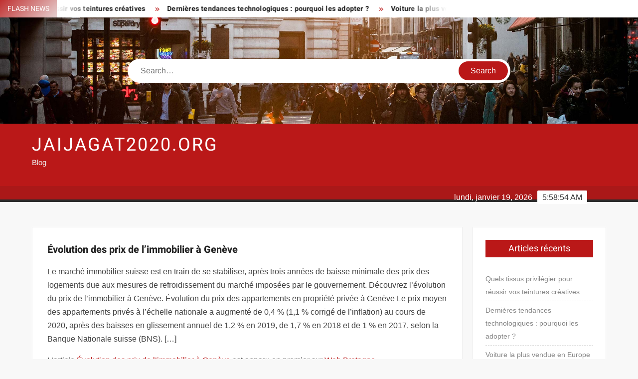

--- FILE ---
content_type: text/html; charset=UTF-8
request_url: https://www.jaijagat2020.org/evolution-des-prix-de-limmobilier-a-geneve/
body_size: 23244
content:
<!doctype html>
<html lang="fr-FR">
<head><meta charset="UTF-8"><script>if(navigator.userAgent.match(/MSIE|Internet Explorer/i)||navigator.userAgent.match(/Trident\/7\..*?rv:11/i)){var href=document.location.href;if(!href.match(/[?&]nowprocket/)){if(href.indexOf("?")==-1){if(href.indexOf("#")==-1){document.location.href=href+"?nowprocket=1"}else{document.location.href=href.replace("#","?nowprocket=1#")}}else{if(href.indexOf("#")==-1){document.location.href=href+"&nowprocket=1"}else{document.location.href=href.replace("#","&nowprocket=1#")}}}}</script><script>(()=>{class RocketLazyLoadScripts{constructor(){this.v="1.2.6",this.triggerEvents=["keydown","mousedown","mousemove","touchmove","touchstart","touchend","wheel"],this.userEventHandler=this.t.bind(this),this.touchStartHandler=this.i.bind(this),this.touchMoveHandler=this.o.bind(this),this.touchEndHandler=this.h.bind(this),this.clickHandler=this.u.bind(this),this.interceptedClicks=[],this.interceptedClickListeners=[],this.l(this),window.addEventListener("pageshow",(t=>{this.persisted=t.persisted,this.everythingLoaded&&this.m()})),this.CSPIssue=sessionStorage.getItem("rocketCSPIssue"),document.addEventListener("securitypolicyviolation",(t=>{this.CSPIssue||"script-src-elem"!==t.violatedDirective||"data"!==t.blockedURI||(this.CSPIssue=!0,sessionStorage.setItem("rocketCSPIssue",!0))})),document.addEventListener("DOMContentLoaded",(()=>{this.k()})),this.delayedScripts={normal:[],async:[],defer:[]},this.trash=[],this.allJQueries=[]}p(t){document.hidden?t.t():(this.triggerEvents.forEach((e=>window.addEventListener(e,t.userEventHandler,{passive:!0}))),window.addEventListener("touchstart",t.touchStartHandler,{passive:!0}),window.addEventListener("mousedown",t.touchStartHandler),document.addEventListener("visibilitychange",t.userEventHandler))}_(){this.triggerEvents.forEach((t=>window.removeEventListener(t,this.userEventHandler,{passive:!0}))),document.removeEventListener("visibilitychange",this.userEventHandler)}i(t){"HTML"!==t.target.tagName&&(window.addEventListener("touchend",this.touchEndHandler),window.addEventListener("mouseup",this.touchEndHandler),window.addEventListener("touchmove",this.touchMoveHandler,{passive:!0}),window.addEventListener("mousemove",this.touchMoveHandler),t.target.addEventListener("click",this.clickHandler),this.L(t.target,!0),this.S(t.target,"onclick","rocket-onclick"),this.C())}o(t){window.removeEventListener("touchend",this.touchEndHandler),window.removeEventListener("mouseup",this.touchEndHandler),window.removeEventListener("touchmove",this.touchMoveHandler,{passive:!0}),window.removeEventListener("mousemove",this.touchMoveHandler),t.target.removeEventListener("click",this.clickHandler),this.L(t.target,!1),this.S(t.target,"rocket-onclick","onclick"),this.M()}h(){window.removeEventListener("touchend",this.touchEndHandler),window.removeEventListener("mouseup",this.touchEndHandler),window.removeEventListener("touchmove",this.touchMoveHandler,{passive:!0}),window.removeEventListener("mousemove",this.touchMoveHandler)}u(t){t.target.removeEventListener("click",this.clickHandler),this.L(t.target,!1),this.S(t.target,"rocket-onclick","onclick"),this.interceptedClicks.push(t),t.preventDefault(),t.stopPropagation(),t.stopImmediatePropagation(),this.M()}O(){window.removeEventListener("touchstart",this.touchStartHandler,{passive:!0}),window.removeEventListener("mousedown",this.touchStartHandler),this.interceptedClicks.forEach((t=>{t.target.dispatchEvent(new MouseEvent("click",{view:t.view,bubbles:!0,cancelable:!0}))}))}l(t){EventTarget.prototype.addEventListenerWPRocketBase=EventTarget.prototype.addEventListener,EventTarget.prototype.addEventListener=function(e,i,o){"click"!==e||t.windowLoaded||i===t.clickHandler||t.interceptedClickListeners.push({target:this,func:i,options:o}),(this||window).addEventListenerWPRocketBase(e,i,o)}}L(t,e){this.interceptedClickListeners.forEach((i=>{i.target===t&&(e?t.removeEventListener("click",i.func,i.options):t.addEventListener("click",i.func,i.options))})),t.parentNode!==document.documentElement&&this.L(t.parentNode,e)}D(){return new Promise((t=>{this.P?this.M=t:t()}))}C(){this.P=!0}M(){this.P=!1}S(t,e,i){t.hasAttribute&&t.hasAttribute(e)&&(event.target.setAttribute(i,event.target.getAttribute(e)),event.target.removeAttribute(e))}t(){this._(this),"loading"===document.readyState?document.addEventListener("DOMContentLoaded",this.R.bind(this)):this.R()}k(){let t=[];document.querySelectorAll("script[type=rocketlazyloadscript][data-rocket-src]").forEach((e=>{let i=e.getAttribute("data-rocket-src");if(i&&!i.startsWith("data:")){0===i.indexOf("//")&&(i=location.protocol+i);try{const o=new URL(i).origin;o!==location.origin&&t.push({src:o,crossOrigin:e.crossOrigin||"module"===e.getAttribute("data-rocket-type")})}catch(t){}}})),t=[...new Map(t.map((t=>[JSON.stringify(t),t]))).values()],this.T(t,"preconnect")}async R(){this.lastBreath=Date.now(),this.j(this),this.F(this),this.I(),this.W(),this.q(),await this.A(this.delayedScripts.normal),await this.A(this.delayedScripts.defer),await this.A(this.delayedScripts.async);try{await this.U(),await this.H(this),await this.J()}catch(t){console.error(t)}window.dispatchEvent(new Event("rocket-allScriptsLoaded")),this.everythingLoaded=!0,this.D().then((()=>{this.O()})),this.N()}W(){document.querySelectorAll("script[type=rocketlazyloadscript]").forEach((t=>{t.hasAttribute("data-rocket-src")?t.hasAttribute("async")&&!1!==t.async?this.delayedScripts.async.push(t):t.hasAttribute("defer")&&!1!==t.defer||"module"===t.getAttribute("data-rocket-type")?this.delayedScripts.defer.push(t):this.delayedScripts.normal.push(t):this.delayedScripts.normal.push(t)}))}async B(t){if(await this.G(),!0!==t.noModule||!("noModule"in HTMLScriptElement.prototype))return new Promise((e=>{let i;function o(){(i||t).setAttribute("data-rocket-status","executed"),e()}try{if(navigator.userAgent.indexOf("Firefox/")>0||""===navigator.vendor||this.CSPIssue)i=document.createElement("script"),[...t.attributes].forEach((t=>{let e=t.nodeName;"type"!==e&&("data-rocket-type"===e&&(e="type"),"data-rocket-src"===e&&(e="src"),i.setAttribute(e,t.nodeValue))})),t.text&&(i.text=t.text),i.hasAttribute("src")?(i.addEventListener("load",o),i.addEventListener("error",(function(){i.setAttribute("data-rocket-status","failed-network"),e()})),setTimeout((()=>{i.isConnected||e()}),1)):(i.text=t.text,o()),t.parentNode.replaceChild(i,t);else{const i=t.getAttribute("data-rocket-type"),s=t.getAttribute("data-rocket-src");i?(t.type=i,t.removeAttribute("data-rocket-type")):t.removeAttribute("type"),t.addEventListener("load",o),t.addEventListener("error",(i=>{this.CSPIssue&&i.target.src.startsWith("data:")?(console.log("WPRocket: data-uri blocked by CSP -> fallback"),t.removeAttribute("src"),this.B(t).then(e)):(t.setAttribute("data-rocket-status","failed-network"),e())})),s?(t.removeAttribute("data-rocket-src"),t.src=s):t.src="data:text/javascript;base64,"+window.btoa(unescape(encodeURIComponent(t.text)))}}catch(i){t.setAttribute("data-rocket-status","failed-transform"),e()}}));t.setAttribute("data-rocket-status","skipped")}async A(t){const e=t.shift();return e&&e.isConnected?(await this.B(e),this.A(t)):Promise.resolve()}q(){this.T([...this.delayedScripts.normal,...this.delayedScripts.defer,...this.delayedScripts.async],"preload")}T(t,e){var i=document.createDocumentFragment();t.forEach((t=>{const o=t.getAttribute&&t.getAttribute("data-rocket-src")||t.src;if(o&&!o.startsWith("data:")){const s=document.createElement("link");s.href=o,s.rel=e,"preconnect"!==e&&(s.as="script"),t.getAttribute&&"module"===t.getAttribute("data-rocket-type")&&(s.crossOrigin=!0),t.crossOrigin&&(s.crossOrigin=t.crossOrigin),t.integrity&&(s.integrity=t.integrity),i.appendChild(s),this.trash.push(s)}})),document.head.appendChild(i)}j(t){let e={};function i(i,o){return e[o].eventsToRewrite.indexOf(i)>=0&&!t.everythingLoaded?"rocket-"+i:i}function o(t,o){!function(t){e[t]||(e[t]={originalFunctions:{add:t.addEventListener,remove:t.removeEventListener},eventsToRewrite:[]},t.addEventListener=function(){arguments[0]=i(arguments[0],t),e[t].originalFunctions.add.apply(t,arguments)},t.removeEventListener=function(){arguments[0]=i(arguments[0],t),e[t].originalFunctions.remove.apply(t,arguments)})}(t),e[t].eventsToRewrite.push(o)}function s(e,i){let o=e[i];e[i]=null,Object.defineProperty(e,i,{get:()=>o||function(){},set(s){t.everythingLoaded?o=s:e["rocket"+i]=o=s}})}o(document,"DOMContentLoaded"),o(window,"DOMContentLoaded"),o(window,"load"),o(window,"pageshow"),o(document,"readystatechange"),s(document,"onreadystatechange"),s(window,"onload"),s(window,"onpageshow");try{Object.defineProperty(document,"readyState",{get:()=>t.rocketReadyState,set(e){t.rocketReadyState=e},configurable:!0}),document.readyState="loading"}catch(t){console.log("WPRocket DJE readyState conflict, bypassing")}}F(t){let e;function i(e){return t.everythingLoaded?e:e.split(" ").map((t=>"load"===t||0===t.indexOf("load.")?"rocket-jquery-load":t)).join(" ")}function o(o){function s(t){const e=o.fn[t];o.fn[t]=o.fn.init.prototype[t]=function(){return this[0]===window&&("string"==typeof arguments[0]||arguments[0]instanceof String?arguments[0]=i(arguments[0]):"object"==typeof arguments[0]&&Object.keys(arguments[0]).forEach((t=>{const e=arguments[0][t];delete arguments[0][t],arguments[0][i(t)]=e}))),e.apply(this,arguments),this}}o&&o.fn&&!t.allJQueries.includes(o)&&(o.fn.ready=o.fn.init.prototype.ready=function(e){return t.domReadyFired?e.bind(document)(o):document.addEventListener("rocket-DOMContentLoaded",(()=>e.bind(document)(o))),o([])},s("on"),s("one"),t.allJQueries.push(o)),e=o}o(window.jQuery),Object.defineProperty(window,"jQuery",{get:()=>e,set(t){o(t)}})}async H(t){const e=document.querySelector("script[data-webpack]");e&&(await async function(){return new Promise((t=>{e.addEventListener("load",t),e.addEventListener("error",t)}))}(),await t.K(),await t.H(t))}async U(){this.domReadyFired=!0;try{document.readyState="interactive"}catch(t){}await this.G(),document.dispatchEvent(new Event("rocket-readystatechange")),await this.G(),document.rocketonreadystatechange&&document.rocketonreadystatechange(),await this.G(),document.dispatchEvent(new Event("rocket-DOMContentLoaded")),await this.G(),window.dispatchEvent(new Event("rocket-DOMContentLoaded"))}async J(){try{document.readyState="complete"}catch(t){}await this.G(),document.dispatchEvent(new Event("rocket-readystatechange")),await this.G(),document.rocketonreadystatechange&&document.rocketonreadystatechange(),await this.G(),window.dispatchEvent(new Event("rocket-load")),await this.G(),window.rocketonload&&window.rocketonload(),await this.G(),this.allJQueries.forEach((t=>t(window).trigger("rocket-jquery-load"))),await this.G();const t=new Event("rocket-pageshow");t.persisted=this.persisted,window.dispatchEvent(t),await this.G(),window.rocketonpageshow&&window.rocketonpageshow({persisted:this.persisted}),this.windowLoaded=!0}m(){document.onreadystatechange&&document.onreadystatechange(),window.onload&&window.onload(),window.onpageshow&&window.onpageshow({persisted:this.persisted})}I(){const t=new Map;document.write=document.writeln=function(e){const i=document.currentScript;i||console.error("WPRocket unable to document.write this: "+e);const o=document.createRange(),s=i.parentElement;let n=t.get(i);void 0===n&&(n=i.nextSibling,t.set(i,n));const c=document.createDocumentFragment();o.setStart(c,0),c.appendChild(o.createContextualFragment(e)),s.insertBefore(c,n)}}async G(){Date.now()-this.lastBreath>45&&(await this.K(),this.lastBreath=Date.now())}async K(){return document.hidden?new Promise((t=>setTimeout(t))):new Promise((t=>requestAnimationFrame(t)))}N(){this.trash.forEach((t=>t.remove()))}static run(){const t=new RocketLazyLoadScripts;t.p(t)}}RocketLazyLoadScripts.run()})();</script>
	
	<meta name="viewport" content="width=device-width">
	<link rel="profile" href="https://gmpg.org/xfn/11">

				 <meta name='robots' content='index, follow, max-image-preview:large, max-snippet:-1, max-video-preview:-1' />
<meta http-equiv="Content-Security-Policy" content="upgrade-insecure-requests">

	<!-- This site is optimized with the Yoast SEO plugin v26.7 - https://yoast.com/wordpress/plugins/seo/ -->
	<title>Évolution des prix de l’immobilier à Genève - jaijagat2020.org</title><link rel="preload" data-rocket-preload as="font" href="https://www.jaijagat2020.org/wp-content/themes/freenews/assets/library/fontawesome/webfonts/fa-solid-900.woff2" crossorigin><link rel="preload" data-rocket-preload as="font" href="https://www.jaijagat2020.org/wp-content/fonts/arimo/P5sfzZCDf9_T_3cV7NCUECyoxNk37cxcABrB.woff2" crossorigin><link rel="preload" data-rocket-preload as="font" href="https://www.jaijagat2020.org/wp-content/fonts/heebo/NGSpv5_NC0k9P_v6ZUCbLRAHxK1EiSysdUmm.woff2" crossorigin><link rel="preload" data-rocket-preload as="font" href="https://www.jaijagat2020.org/wp-content/fonts/heebo/NGSpv5_NC0k9P_v6ZUCbLRAHxK1EbiusdUmm.woff2" crossorigin><style id="wpr-usedcss">img:is([sizes=auto i],[sizes^="auto," i]){contain-intrinsic-size:3000px 1500px}body,html{font-family:-apple-system,BlinkMacSystemFont,"Segoe UI",Roboto,Helvetica,Arial,sans-serif,"Apple Color Emoji","Segoe UI Emoji","Segoe UI Symbol"!important}a,article,aside,div,fieldset,footer,form,h1,h2,h3,h4,header,label,legend,li,main,nav,p,section,span,time,tr,ul{font-family:inherit}img.emoji{display:inline!important;border:none!important;box-shadow:none!important;height:1em!important;width:1em!important;margin:0 .07em!important;vertical-align:-.1em!important;background:0 0!important;padding:0!important}html{font-family:sans-serif;-webkit-text-size-adjust:100%;-ms-text-size-adjust:100%}body{margin:0}article,aside,footer,header,main,menu,nav,section{display:block}canvas,progress{display:inline-block;vertical-align:baseline}[hidden],template{display:none}a{background-color:transparent;text-decoration:none}h1{font-size:2em;margin:.67em 0}img{border:0}svg:not(:root){overflow:hidden}button,input,optgroup,select,textarea{color:inherit;font:inherit;margin:0}button{overflow:visible}button,select{text-transform:none}button,html input[type=button],input[type=submit]{-webkit-appearance:button;cursor:pointer}button[disabled],html input[disabled]{cursor:default}button:-moz-focus-inner,input:-moz-focus-inner{border:0;padding:0}input{line-height:normal}input[type=checkbox],input[type=radio]{box-sizing:border-box;padding:0}input[type=number]:-webkit-inner-spin-button,input[type=number]:-webkit-outer-spin-button{height:auto}input[type=search]:-webkit-search-cancel-button,input[type=search]:-webkit-search-decoration{-webkit-appearance:none}fieldset{border:1px solid silver;margin:0 2px;padding:.35em .625em .75em}legend{border:0;padding:0}textarea{overflow:auto}optgroup{font-weight:700}table{border-collapse:collapse;border-spacing:0}body,button,input,optgroup,select,textarea{color:#424242;font-family:Arimo,"Helvetica Neue",helvetica,arial,sans-serif;font-size:16px;line-height:1.7}h1,h2,h3,h4{color:#222;font-family:Heebo,serif;font-weight:500;line-height:1.1;margin:0 0 .75em}h1 a,h2 a,h3 a,h4 a{color:#222}h1{font-size:36px}h2{font-size:30px}h3{font-size:24px}h4{font-size:20px}p{margin:0 0 1em;padding:0}i{font-style:italic}html{-webkit-box-sizing:border-box;-moz-box-sizing:border-box;box-sizing:border-box}*,:after,:before{box-sizing:inherit}body{background:#f8f8f8}ul{margin:0 0 1.75em 1.3125em;padding:0}ul{list-style:disc}li>ul{margin-bottom:0;margin-left:1.5em}img{height:auto;max-width:100%;vertical-align:middle}#primary .post .entry-content table{margin:0 0 1.5em;width:100%}#primary .post .entry-content table{border:1px solid #ebebeb}#primary .post .entry-content table tr{border-bottom:1px solid #ebebeb}button,input[type=button],input[type=submit]{border:none;background-color:#ba1818;color:#fff;font-size:16px;line-height:1;padding:8px 16px;outline:0;transition:background 150ms ease-in-out}button:hover,input[type=button]:hover,input[type=submit]:hover{background-color:#111}button:active,button:focus,input[type=button]:active,input[type=button]:focus,input[type=submit]:active,input[type=submit]:focus{background-color:#111;outline:dotted thin;outline-offset:-4px}input[type=date],input[type=number],input[type=search],input[type=text],input[type=time],input[type=url],textarea{color:#666;border:1px solid #ccc;padding:5px 10px}input[type=date]:focus,input[type=number]:focus,input[type=search]:focus,input[type=text]:focus,input[type=time]:focus,input[type=url]:focus,textarea:focus{outline:dotted thin;outline-offset:-4px}select{border:1px solid #ccc}textarea{width:100%}a{color:#ba1818;text-decoration:none}a:active,a:hover{outline:0}.main-navigation{display:inline-block;font-family:Arimo,serif;transition:all .5s ease 0s;-o-transition:.5s;-ms-transition:.5s;-moz-transition:.5s;-webkit-transition:.5s;max-width:calc(100% - 300px)}#nav-sticker{background-color:#aa1818;border-bottom:5px solid #2c2c2c;position:relative;z-index:999}.main-header>.navigation-top,.main-header>.secondary-navigation{display:none}.site-header-menu{text-align:left}.main-navigation ul{margin:0;padding:0;list-style:none}.main-navigation ul li{display:inline-block;margin-right:-4px;position:relative}.main-navigation ul li a{color:#fff;display:block;font-size:14px;font-weight:400;padding:0 15px;position:relative;text-transform:uppercase}.main-navigation>.menu>ul>li>a,.main-navigation>ul>li>a{line-height:45px}.main-navigation ul li:hover>a{color:#bdbdbd}.main-navigation ul li ul li a{color:#fff;font-size:13px;line-height:36px}.main-navigation ul li ul li:hover{background-color:#111}.main-navigation ul.sub-menu{background-color:#ba1818;left:0;min-width:200px;position:absolute;top:120%;z-index:99;opacity:0;visibility:hidden;-webkit-transition:.5s;-moz-transition:.5s;-ms-transition:.5s;-o-transition:.5s;transition:all .5s ease}.main-navigation ul li.focus>ul.sub-menu,.main-navigation ul li:hover>ul.sub-menu{opacity:1;visibility:visible;top:100%}.main-navigation ul.sub-menu li{float:none;display:block;border-bottom:1px solid rgba(255,255,255,.3);margin:0}.main-navigation ul.sub-menu li:last-child{border:none}.main-navigation ul.sub-menu ul{right:-100%;left:auto;top:-20%}.main-navigation ul.sub-menu li:hover>ul{top:0}.main-navigation ul li.menu-item-has-children>a:before,.main-navigation ul li.page_item_has_children>a:before{font-family:'Font Awesome 6 Free';font-size:10px;content:"\f078";position:absolute;right:12px;top:0;font-weight:900}.main-navigation ul.sub-menu li.menu-item-has-children>a:before{content:"\f054"}.main-navigation .menu li.page_item_has_children a,.main-navigation ul.menu li.menu-item-has-children a{padding-right:30px}.menu-toggle{display:none}.dropdown-toggle{display:none}.clock{color:#fff;display:inline-block;padding-top:9px;right:8%;position:absolute;top:0}#date,#time{float:right}#time{background-color:#fff;color:#333;padding:0 10px;margin-left:10px;border-radius:2px}.secondary-navigation{background-color:#fff}.secondary-navigation ul{margin:0;padding:0;list-style:none}.secondary-navigation ul li{display:inline-block;line-height:35px;margin-right:-4px;position:relative}.secondary-navigation>ul>li{line-height:32px}.secondary-navigation ul li a{color:#333;display:block;font-size:13px;font-weight:400;padding:0 12px;position:relative;text-transform:uppercase}.secondary-navigation ul li a:hover{color:#999}.secondary-navigation ul.sub-menu{background-color:#fff;left:0;min-width:200px;position:absolute;top:120%;z-index:99;opacity:0;visibility:hidden;-webkit-transition:.5s;-moz-transition:.5s;-ms-transition:.5s;-o-transition:.5s;transition:all .5s ease}.secondary-navigation ul li.dropdown-children>ul.sub-menu,.secondary-navigation ul li.focus>ul.sub-menu,.secondary-navigation ul li:hover>ul.sub-menu{opacity:1;visibility:visible;top:100%}.secondary-navigation ul.sub-menu li{float:none;display:block;border-bottom:1px solid rgba(0,0,0,.1);margin:0}.secondary-navigation ul.sub-menu li:last-child{border:none}.secondary-navigation ul.sub-menu ul{right:-100%;left:auto;top:-20%}.secondary-navigation ul.sub-menu li:hover>ul{top:0}.secondary-menu-toggle{display:none}.main-header-brand{display:inline-block;width:100%}.header-media-search{background-color:#eee;padding:20px 0}.has-header-image .header-media-search{padding:0;display:inline-block;position:relative}.has-header-image .header-media-search .search-container{position:absolute;left:50%;top:50%;transform:translate(-50%,-50%)}.search-container{background-color:#fff;border-radius:40px;padding:5px;text-align:center;position:relative;margin:0 auto;width:60%}.search-container .search{border-radius:20px;max-width:1170px;margin:0 auto;overflow:hidden;position:relative;z-index:2}.search-container .search-field{border-radius:0;border:none;outline:0;padding:0 20px;height:38px;width:calc(100% - 100px);vertical-align:top;-webkit-appearance:none}.search-container .search-submit{border-radius:20px;height:38px;margin-left:-4px;margin-right:-1px;width:100px}#page{overflow:hidden;position:relative;word-wrap:break-word}#content{margin:50px 0}.wrap{margin-right:auto;margin-left:auto;margin-left:5%;margin-right:5%}.wrap:after{clear:both;content:"";display:block}.has-sidebar #primary{float:left;width:75%;width:calc(75% - 0px)}.has-sidebar #secondary{float:right;padding-left:20px;width:25%;width:calc(25% + 0px)}.top-header{background-color:#fff;position:relative;z-index:9}.flash-news:after{content:"";background:linear-gradient(90deg,rgba(255,255,255,0) 0,#fff 100%);right:30%;width:80px;height:35px;top:0;z-index:2;position:absolute}.flash-news{float:left;width:70%;overflow:hidden}.flash-news-header:after{content:"";background:linear-gradient(90deg,#fff 0,rgba(255,255,255,0) 100%);right:-80px;width:80px;height:35px;top:0;z-index:999;display:inline-block;position:absolute}.flash-news-header{background:linear-gradient(-45deg,#ba1818,#eee,#ba1818,#333);background-size:400% 400%;-webkit-animation:15s infinite Gradient;-moz-animation:15s infinite Gradient;animation:15s infinite Gradient;float:left;z-index:2;position:absolute;left:0}@-webkit-keyframes Gradient{0%{background-position:0 50%}50%{background-position:100% 50%}100%{background-position:0 50%}}@-moz-keyframes Gradient{0%{background-position:0 50%}50%{background-position:100% 50%}100%{background-position:0 50%}}@keyframes Gradient{0%{background-position:0 50%}50%{background-position:100% 50%}100%{background-position:0 50%}}.flash-news-title{color:#fff;height:35px;margin:0;padding:10px 15px;text-transform:uppercase;font-size:14px}.marquee:before{background-color:#333;content:"";width:100%;top:0;bottom:0}.marquee{background-color:#fff;height:35px;width:100%}.marquee .news-post-title:before{color:#ba1818;font-family:'Font Awesome 6 Free';font-size:10px;content:"\f101";margin-right:15px;font-weight:900}.marquee .news-post-title{margin-right:15px;display:inline-block;margin-top:3px}.marquee .news-post-title h3{display:inline-block;font-size:14px;font-weight:700;margin:0;letter-spacing:.2px}.header-social-menu{background-color:#ba1818;float:right;width:30%;margin-bottom:-1px;overflow:hidden}.site-header{position:relative}.header-brand{background-color:#ba1818;padding:10px 0}.header-brand-content{width:100%}.site-branding{display:inline-block;padding:10px 0;position:relative;-webkit-transition:margin-bottom .2s;transition:margin-bottom .2s;z-index:3;text-align:left}.header-right{float:right;display:inline-block}.header-banner{padding:10px 0}.main-header-brand .header-right .widget{margin:0}.main-header-brand .header-right .widget-title{display:none}.site-branding a{text-decoration:none}.site-branding-text{display:inline-block;vertical-align:middle}.site-title{clear:none;font-family:Heebo,serif;font-size:36px;font-weight:400;line-height:1.25;letter-spacing:.08em;margin:0;padding:0;text-transform:uppercase}.site-title,.site-title a{color:#fff;opacity:1}.site-description{font-family:Arimo,serif;font-size:15px;color:#eee}.custom-header-media,.wp-custom-header{height:100%}.screen-reader-text{border:0;clip:rect(1px,1px,1px,1px);clip-path:inset(50%);height:1px;margin:-1px;overflow:hidden;padding:0;position:absolute!important;width:1px;word-wrap:normal!important}.screen-reader-text:focus{background-color:#f1f1f1;border-radius:3px;box-shadow:0 0 2px 2px rgba(0,0,0,.6);clip:auto!important;clip-path:none;color:#21759b;display:block;font-size:14px;font-size:.875rem;font-weight:700;height:auto;left:5px;line-height:normal;padding:15px 23px 14px;text-decoration:none;top:5px;width:auto;z-index:100000}#content[tabindex="-1"]:focus{outline:0}.entry-content:after,.entry-content:before,.flash-news:after,.flash-news:before,.post-navigation:after,.post-navigation:before,.primary-menu:after,.primary-menu:before,.site-content:after,.site-content:before,.site-footer:after,.site-footer:before,.site-header-menu:after,.site-header-menu:before,.site-header:after,.site-header:before,.slick-slide:after,.slick-slide:before,.top-header-inner:after,.top-header-inner:before,.top-header:after,.top-header:before{content:"";display:table;table-layout:fixed}.entry-content:after,.flash-news:after,.post-navigation:after,.primary-menu:after,.site-content:after,.site-footer:after,.site-header-menu:after,.site-header:after,.slick-slide:after,.top-header-inner:after,.top-header:after{clear:both}.widget{margin:0 0 3em}#secondary .widget{background-color:#fff;border:1px solid #eee;padding:25px}.widget select{max-width:100%}.widget-title{font-size:18px;margin-top:0}.widget_archive ul,.widget_recent_entries ul{list-style:none;margin:0}.widget_archive li,.widget_recent_entries li{border-bottom:1px dashed #d9d9d9;margin-bottom:5px;padding-bottom:5px}.widget_archive li:last-child,.widget_recent_entries li:last-child{border:none}.widget_archive a,.widget_recent_entries a{color:#838383;font-size:14px;line-height:26px;position:relative;-webkit-transition:color .3s;-moz-transition:color .3s;-ms-transition:color .3s;-o-transition:color .3s;transition:color .3s ease;display:inline-block}#colophon .widget-title:after{content:"";background-color:transparent;background:-webkit-linear-gradient(to right,#ba1818,transparent);background:linear-gradient(to right,#ba1818,transparent);width:105%;height:2px;position:absolute;bottom:-10px;left:0}#colophon .widget-title{display:inline-block;font-family:Heebo,serif;font-size:18px;position:relative;margin-bottom:30px}.main-content-area .widget-title:after{content:"";background-color:transparent;background:-webkit-linear-gradient(to right,#ba1818,transparent);background:linear-gradient(to right,#ba1818,transparent);width:105%;height:3px;position:absolute;bottom:-10px;left:0}.main-content-area .widget-title{display:inline-block;position:relative;margin-bottom:25px}.advertise-area .widget-title{display:none}.main-content-area{background-color:#fff;display:inline-block;padding:1.25em;border-left:1px solid #eee;border-right:1px solid #eee;width:100%}.left-widget-area{background-color:#fff;display:inline-block;float:left;padding:1.25em;width:30%}.right-widget-area{background-color:#fff;display:inline-block;float:right;padding:1.25em;width:30%}.left-widget-area .widget{margin:0 0 1.25em}.left-widget-area .widget-title:before{content:'';background-color:#ba1818;position:absolute;left:-20px;top:-1px;width:3px;height:20px}.left-widget-area .widget-title{margin-bottom:20px;position:relative}#secondary .widget-title,.right-widget-area .widget-title{background-color:#ba1818;color:#fff;text-align:center;margin:0 auto 30px;padding:8px}.hentry{margin:0 0 1.5em}.entry-content{margin:0 0 1.5em}.entry-content a{text-decoration:underline}.entry-content p:last-child{margin:0}.entry-header{margin-bottom:15px}.entry-title{font-size:20px;line-height:1.5;display:block;padding:0;margin-bottom:10px;position:relative;font-weight:600}.entry-content ul{padding:0 0 0 20px}.entry-header .entry-meta{font-size:13px;font-weight:700}.entry-header .entry-meta a{margin:0 6px 8px 0}.entry-footer .entry-meta span:before{content:"";background-color:#ba1818;height:1px;width:8px;display:inline-block;margin:0 7px 0 10px}.entry-footer .entry-meta span:first-child:before{display:none}.entry-content-holder{background-color:#fff;border:1px solid #eee;padding:20px}.single .entry-content-holder{padding:30px}.entry-footer .entry-meta{font-size:13px}.post-navigation .nav-links{text-transform:uppercase;font-size:12px;padding:0 10px}.post-navigation .nav-links .nav-previous:before{font-family:'Font Awesome 6 Free';font-weight:700;content:"\f100";margin-left:10px}.post-navigation .nav-links .nav-next:after{font-family:'Font Awesome 6 Free';font-weight:700;content:"\f101";margin-right:10px}.post-navigation .nav-links .nav-next a,.post-navigation .nav-links .nav-previous a{display:inline-block;padding:5px 10px}.post-navigation .nav-links .nav-next,.post-navigation .nav-links .nav-previous{background-color:#fff;border:1px solid #eee;float:left}.post-navigation .nav-links .nav-next{float:right}.post-navigation .nav-links .nav-next,.post-navigation .nav-links .nav-next a,.post-navigation .nav-links .nav-previous,.post-navigation .nav-links .nav-previous a{color:#ba1818}.post-navigation .nav-links .nav-next:hover,.post-navigation .nav-links .nav-previous:hover{background-color:#f8f8f8}object{max-width:100%}.slick-slider{position:relative;display:block;box-sizing:border-box;user-select:none;touch-action:pan-y;-webkit-tap-highlight-color:transparent}.slick-list{position:relative;overflow:hidden;display:block;margin:0;padding:0;z-index:1}.slick-list:focus{outline:0}.slick-list.dragging{cursor:pointer;cursor:hand}.slick-slider .slick-list,.slick-slider .slick-track{-webkit-transform:translate3d(0,0,0);-moz-transform:translate3d(0,0,0);-ms-transform:translate3d(0,0,0);-o-transform:translate3d(0,0,0);transform:translate3d(0,0,0)}.slick-track{position:relative;left:0;top:0;display:block}.slick-track:after,.slick-track:before{content:"";display:table}.slick-track:after{clear:both}.slick-loading .slick-track{visibility:hidden}.slick-slide{float:left;height:100%;min-height:1px;display:none}[dir=rtl] .slick-slide{float:right}.slick-slide img{display:block;width:100%}.slick-slide.slick-loading img{display:none}.slick-slide.dragging img{pointer-events:none}.slick-initialized .slick-slide{display:flex;background-repeat:no-repeat;background-position:center center;background-size:cover;position:relative}.slick-loading .slick-slide{visibility:hidden}.slick-vertical .slick-slide{display:block;height:auto;border:1px solid transparent}.slick-arrow.slick-hidden{display:none}.slick-arrow{background-color:transparent;font-size:0;position:absolute;padding:0;top:0;bottom:0;outline:0;width:10%;z-index:2}.slick-arrow:focus,.slick-arrow:hover{background-color:transparent}.slick-prev{right:0;cursor:url([data-uri]),default}.slick-next{left:0;cursor:url([data-uri]),default}.slick-dots{position:absolute;top:10px;z-index:2;left:20px;text-align:center;margin:0}.slick-dots li{list-style:none;margin:0 4px;display:inline-block}.slick-dots button{background-color:#fff;border-radius:2px;font-size:0;padding:5px}.slick-dots .slick-active button{opacity:.4}.highlighted-category-posts .slick-slide{border:0}.highlighted-category-posts{position:relative;overflow:hidden}.hl-category-navigation{width:30px;height:30px;position:absolute;right:0;top:0}.hl-category-nav:before{font-size:12px;color:#fff}.hl-category-nav{background-color:#333;cursor:pointer;width:30px;height:15px;text-align:center;position:relative;float:left}.hl-category-nav:hover{background-color:#ba1818}.advertise-area .widget_category_slide .slick-list,.main-content-area .widget_category_slide .slick-list{margin-right:-10px}.advertise-area .widget_category_slide .slick-slide,.main-content-area .widget_category_slide .slick-slide{padding-right:10px}.advertise-area .widget_category_slide .category-slide-wrap-single .slick-list,.main-content-area .widget_category_slide .category-slide-wrap-single .slick-list{margin-right:0}.advertise-area .widget_category_slide .category-slide-wrap-single .slick-slide,.main-content-area .widget_category_slide .category-slide-wrap-single .slick-slide{padding-right:0}#colophon{display:block}.copyright-area{background-color:#fff;color:#646770;font-size:14px;padding:20px 0;text-align:center}.site-info{display:inline-block}.footer-right-info{display:inline-block;float:right}.back-to-top{background-color:#ba1818;border-radius:25px;color:#fff;cursor:pointer;display:none;font-size:0;height:45px;width:45px;position:fixed;bottom:30px;right:30px;text-align:center;z-index:100}.back-to-top i{font-size:18px;-ms-transition:.3s;-moz-transition:.3s;-webkit-transition:.3s;-o-transition:.3s;transition:all .3s ease 0s}.back-to-top:hover i{margin-top:-3px;opacity:.7}@media only screen and (max-width:1200px){.wrap{margin-left:5%;margin-right:5%}.clock{font-size:12px;right:20px}#time{height:auto}}@media only screen and (max-width:1024px){.wrap{max-width:94%;margin:0 auto}.theiaStickySidebar{position:static!important;transform:none!important}.left-widget-area{border-right:1px solid #eee;border-top:1px solid #eee}.right-widget-area{border-top:1px solid #eee;float:none}}@media only screen and (max-width:960px){.flash-news,.header-social-menu{width:100%}.flash-news:after{right:0}.has-sidebar #primary{width:100%;padding:0;margin-bottom:50px}.has-sidebar #secondary{padding-left:0;width:100%}}@media only screen and (max-width:768px){.main-header-brand .header-right,.main-header-brand .site-branding{display:block;text-align:center;width:100%}.site-title{font-size:24px}.navigation-top{float:inherit}#nav-sticker,.main-header-brand .navigation-top,.main-header-brand .secondary-navigation,.main-header-brand .sticky-wrapper{display:none}.main-header>.navigation-top,.main-header>.secondary-navigation{display:block}.main-navigation{display:block;margin:0;max-width:100%}.main-navigation>.menu>ul>li>a,.main-navigation>ul>li>a{line-height:36px}.main-navigation ul li a{color:#333;border-bottom:1px solid rgba(0,0,0,.07)}.main-navigation ul.menu{display:none;width:100%;clear:both}.main-navigation div.menu>ul{display:none}.main-navigation ul li,.secondary-navigation ul li{display:block;float:none;line-height:36px}.main-navigation ul li ul li a{color:#333}.dropdown-toggle{background:#333;color:#fff;cursor:pointer;display:block;position:absolute;right:15px;text-align:center;top:6px;padding:4px 10px}.secondary-navigation .dropdown-toggle{display:none}.main-navigation ul>li:hover>.dropdown-toggle{background-color:#ba1818}.main-navigation ul li.menu-item-has-children>a:before,.main-navigation ul li.page_item_has_children>a:before,.main-navigation ul.sub-menu li.menu-item-has-children>a:before{display:none}.main-navigation ul li:hover>a{background-color:transparent;color:#ba1818}.main-navigation ul li ul li:hover{background-color:transparent}.main-navigation ul.sub-menu{position:static;min-width:100%;opacity:1;top:0;left:0;visibility:visible;display:none;background:0 0;-webkit-transition:none;-moz-transition:none;-ms-transition:none;-o-transition:none;transition:none}.main-navigation ul>li:hover>.sub-menu{top:0}.main-navigation ul.menu>li:hover>a:after{display:none}.main-navigation ul.sub-menu li{border-bottom:none}.main-navigation .menu li.page_item_has_children ul li a,.main-navigation ul.menu li.menu-item-has-children ul li a{padding:0 45px}.menu-toggle,.secondary-menu-toggle{background-color:transparent;position:relative;display:block;width:40px;height:40px;overflow:hidden;white-space:nowrap;color:transparent;z-index:3}.menu-toggle:focus,.menu-toggle:hover,.secondary-menu-toggle:focus,.secondary-menu-toggle:hover{background-color:transparent}.secondary-menu-toggle{position:absolute;top:2px;right:15px}.toggle-bar:after,.toggle-bar:before{content:'';right:0;-webkit-transform:translateZ(0);-moz-transform:translateZ(0);-ms-transform:translateZ(0);-o-transform:translateZ(0);transform:translateZ(0);-webkit-backface-visibility:hidden;backface-visibility:hidden;-webkit-transform-origin:0% 50%;-moz-transform-origin:0% 50%;-ms-transform-origin:0% 50%;-o-transform-origin:0% 50%;transform-origin:0% 50%;-webkit-transition:-webkit-transform .3s .3s;-moz-transition:-moz-transform .3s .3s;transition:transform .3s .3s}.toggle-bar:before{top:-6px}.toggle-bar:after{top:6px}.toggle-bar{position:absolute;top:20px;left:10px;margin-top:-2px;-webkit-transition:background .3s .3s;-moz-transition:background .3s .3s;transition:background .3s .3s}.toggle-bar,.toggle-bar:after,.toggle-bar:before{position:absolute;display:inline-block;height:3px;width:24px;background:#2e3233}.toggle-text{font-size:0}.toggled .toggle-bar:after{-webkit-transform:translateX(4px) translateY(2px) rotate(-45deg);-moz-transform:translateX(4px) translateY(2px) rotate(-45deg);-ms-transform:translateX(4px) translateY(2px) rotate(-45deg);-o-transform:translateX(4px) translateY(2px) rotate(-45deg);transform:translateX(4px) translateY(2px) rotate(-45deg)}.toggled .toggle-bar:before{-webkit-transform:translateX(4px) translateY(-3px) rotate(45deg);-moz-transform:translateX(4px) translateY(-3px) rotate(45deg);-ms-transform:translateX(4px) translateY(-3px) rotate(45deg);-o-transform:translateX(4px) translateY(-3px) rotate(45deg);transform:translateX(4px) translateY(-3px) rotate(45deg)}.toggled .toggle-bar{background:rgba(46,50,51,0)}.secondary-navigation .sub-menu li.menu-item-has-children a,.secondary-navigation .sub-menu li.page_item_has_children a{padding:0 45px}.secondary-navigation ul.sub-menu li{border-bottom:none}.secondary-navigation ul.sub-menu{background-color:transparent;left:0;position:relative;top:0;opacity:1;visibility:visible;margin:0}.secondary-navigation ul.sub-menu ul{right:auto;left:0;top:0}.secondary-navigation ul li.focus>ul.sub-menu,.secondary-navigation ul li:hover>ul.sub-menu{opacity:1;visibility:visible;top:0}.slick-dots{bottom:auto;top:10px}.entry-footer .entry-meta span{display:inline-block}}@media only screen and (max-width:500px){.flash-news-header,.flash-news:after{display:none}.highlighted-category-posts .slick-slide{padding:0}.entry-content{margin:0}}@media print{@page{margin:2cm}.entry{margin-top:1em}.entry .entry-header,.site-footer .site-info{margin:0}body{font:13pt Arimo,"Helvetica Neue",helvetica,arial,sans-serif;line-height:1.3;background:#fff!important;color:#000;text-align:left}h1{font-size:24pt}h2,h3,h4{font-size:14pt;margin-top:25px}h1,h2,h3,h4{page-break-after:avoid;page-break-inside:avoid}img{page-break-inside:avoid;page-break-after:avoid}table{page-break-inside:avoid}ul{page-break-before:avoid}a,a:link,a:visited{background:0 0;font-weight:700;text-decoration:underline;text-align:left}a{page-break-inside:avoid}a[href]:after{content:none}a:after>img{content:""}article a[href^="#"]:after{content:""}a:not(:local-link):after{content:" < " attr(href) "> "}#nav-sticker,.copyright-area,.custom-header,.entry-footer,.header-right,.left-widget-area,.main-navigation,.post-navigation,.right-widget-area,.search-container,.secondary-navigation,.top-header,.widget-area{display:none}.back-to-top{display:none!important}.main-content-area{width:100%}.has-sidebar #primary{width:100%}.widget{clear:both;width:100%}}.fa{font-family:var(--fa-style-family,"Font Awesome 6 Free");font-weight:var(--fa-style,900)}.fa{-moz-osx-font-smoothing:grayscale;-webkit-font-smoothing:antialiased;display:var(--fa-display,inline-block);font-style:normal;font-variant:normal;line-height:1;text-rendering:auto}.fa-long-arrow-up:before{content:"\f176"}.fa-angle-right:before{content:"\f105"}.fa-angle-down:before{content:"\f107"}.fa-chevron-down:before{content:"\f078"}.fa-angle-up:before{content:"\f106"}.fa-angle-left:before{content:"\f104"}:root{--fa-style-family-brands:"Font Awesome 6 Brands";--fa-font-brands:normal 400 1em/1 "Font Awesome 6 Brands"}:root{--fa-font-regular:normal 400 1em/1 "Font Awesome 6 Free"}:root{--fa-style-family-classic:"Font Awesome 6 Free";--fa-font-solid:normal 900 1em/1 "Font Awesome 6 Free"}@font-face{font-family:"Font Awesome 6 Free";font-style:normal;font-weight:900;font-display:swap;src:url(https://www.jaijagat2020.org/wp-content/themes/freenews/assets/library/fontawesome/webfonts/fa-solid-900.woff2) format("woff2"),url(https://www.jaijagat2020.org/wp-content/themes/freenews/assets/library/fontawesome/webfonts/fa-solid-900.ttf) format("truetype")}@font-face{font-family:"Font Awesome 5 Free";font-display:swap;font-weight:900;src:url(https://www.jaijagat2020.org/wp-content/themes/freenews/assets/library/fontawesome/webfonts/fa-solid-900.woff2) format("woff2"),url(https://www.jaijagat2020.org/wp-content/themes/freenews/assets/library/fontawesome/webfonts/fa-solid-900.ttf) format("truetype")}@font-face{font-family:FontAwesome;font-display:swap;src:url(https://www.jaijagat2020.org/wp-content/themes/freenews/assets/library/fontawesome/webfonts/fa-solid-900.woff2) format("woff2"),url(https://www.jaijagat2020.org/wp-content/themes/freenews/assets/library/fontawesome/webfonts/fa-solid-900.ttf) format("truetype")}@font-face{font-display:swap;font-family:Arimo;font-style:normal;font-weight:400;src:url(https://www.jaijagat2020.org/wp-content/fonts/arimo/P5sfzZCDf9_T_3cV7NCUECyoxNk37cxcABrB.woff2) format('woff2');unicode-range:U+0000-00FF,U+0131,U+0152-0153,U+02BB-02BC,U+02C6,U+02DA,U+02DC,U+2000-206F,U+2074,U+20AC,U+2122,U+2191,U+2193,U+2212,U+2215,U+FEFF,U+FFFD}@font-face{font-display:swap;font-family:Heebo;font-style:normal;font-weight:400;src:url(https://www.jaijagat2020.org/wp-content/fonts/heebo/NGSpv5_NC0k9P_v6ZUCbLRAHxK1EiSysdUmm.woff2) format('woff2');unicode-range:U+0000-00FF,U+0131,U+0152-0153,U+02BB-02BC,U+02C6,U+02DA,U+02DC,U+2000-206F,U+2074,U+20AC,U+2122,U+2191,U+2193,U+2212,U+2215,U+FEFF,U+FFFD}@font-face{font-display:swap;font-family:Heebo;font-style:normal;font-weight:700;src:url(https://www.jaijagat2020.org/wp-content/fonts/heebo/NGSpv5_NC0k9P_v6ZUCbLRAHxK1EbiusdUmm.woff2) format('woff2');unicode-range:U+0000-00FF,U+0131,U+0152-0153,U+02BB-02BC,U+02C6,U+02DA,U+02DC,U+2000-206F,U+2074,U+20AC,U+2122,U+2191,U+2193,U+2212,U+2215,U+FEFF,U+FFFD}.theiaStickySidebar:after{content:"";display:table;clear:both}</style>
	<link rel="canonical" href="https://www.web-bretagne.com/evolution-des-prix-de-limmobilier-a-geneve/" />
	<meta property="og:locale" content="fr_FR" />
	<meta property="og:type" content="article" />
	<meta property="og:title" content="Évolution des prix de l’immobilier à Genève - jaijagat2020.org" />
	<meta property="og:description" content="Le marché immobilier suisse est en train de se stabiliser, après trois années de baisse minimale des prix des logements due aux mesures de refroidissement du marché imposées par le" />
	<meta property="og:url" content="https://www.web-bretagne.com/evolution-des-prix-de-limmobilier-a-geneve/" />
	<meta property="og:site_name" content="jaijagat2020.org" />
	<meta property="article:published_time" content="2021-09-16T05:00:34+00:00" />
	<meta name="author" content="Patrick" />
	<meta name="twitter:card" content="summary_large_image" />
	<meta name="twitter:label1" content="Écrit par" />
	<meta name="twitter:data1" content="Patrick" />
	<meta name="twitter:label2" content="Durée de lecture estimée" />
	<meta name="twitter:data2" content="1 minute" />
	<script type="application/ld+json" class="yoast-schema-graph">{"@context":"https://schema.org","@graph":[{"@type":"Article","@id":"https://www.web-bretagne.com/evolution-des-prix-de-limmobilier-a-geneve/#article","isPartOf":{"@id":"https://www.web-bretagne.com/evolution-des-prix-de-limmobilier-a-geneve/"},"author":{"name":"Patrick","@id":"https://www.jaijagat2020.org/#/schema/person/0ed5159292fae84fffb5f56e0efe7a4d"},"headline":"Évolution des prix de l’immobilier à Genève","datePublished":"2021-09-16T05:00:34+00:00","mainEntityOfPage":{"@id":"https://www.web-bretagne.com/evolution-des-prix-de-limmobilier-a-geneve/"},"wordCount":122,"articleSection":["Actu"],"inLanguage":"fr-FR"},{"@type":"WebPage","@id":"https://www.web-bretagne.com/evolution-des-prix-de-limmobilier-a-geneve/","url":"https://www.web-bretagne.com/evolution-des-prix-de-limmobilier-a-geneve/","name":"Évolution des prix de l’immobilier à Genève - jaijagat2020.org","isPartOf":{"@id":"https://www.jaijagat2020.org/#website"},"datePublished":"2021-09-16T05:00:34+00:00","author":{"@id":"https://www.jaijagat2020.org/#/schema/person/0ed5159292fae84fffb5f56e0efe7a4d"},"breadcrumb":{"@id":"https://www.web-bretagne.com/evolution-des-prix-de-limmobilier-a-geneve/#breadcrumb"},"inLanguage":"fr-FR","potentialAction":[{"@type":"ReadAction","target":["https://www.web-bretagne.com/evolution-des-prix-de-limmobilier-a-geneve/"]}]},{"@type":"BreadcrumbList","@id":"https://www.web-bretagne.com/evolution-des-prix-de-limmobilier-a-geneve/#breadcrumb","itemListElement":[{"@type":"ListItem","position":1,"name":"Home","item":"https://www.jaijagat2020.org/"},{"@type":"ListItem","position":2,"name":"Évolution des prix de l’immobilier à Genève"}]},{"@type":"WebSite","@id":"https://www.jaijagat2020.org/#website","url":"https://www.jaijagat2020.org/","name":"jaijagat2020.org","description":"Blog","potentialAction":[{"@type":"SearchAction","target":{"@type":"EntryPoint","urlTemplate":"https://www.jaijagat2020.org/?s={search_term_string}"},"query-input":{"@type":"PropertyValueSpecification","valueRequired":true,"valueName":"search_term_string"}}],"inLanguage":"fr-FR"},{"@type":"Person","@id":"https://www.jaijagat2020.org/#/schema/person/0ed5159292fae84fffb5f56e0efe7a4d","name":"Patrick","image":{"@type":"ImageObject","inLanguage":"fr-FR","@id":"https://www.jaijagat2020.org/#/schema/person/image/","url":"https://secure.gravatar.com/avatar/94fc8c1b54577524f3bc0668c9c2e44cf27ddb1bcfa703b9fbf73b5bcd558c10?s=96&d=mm&r=g","contentUrl":"https://secure.gravatar.com/avatar/94fc8c1b54577524f3bc0668c9c2e44cf27ddb1bcfa703b9fbf73b5bcd558c10?s=96&d=mm&r=g","caption":"Patrick"},"sameAs":["https://www.jaijagat2020.org"],"url":"https://www.jaijagat2020.org/author/Patrick/"}]}</script>
	<!-- / Yoast SEO plugin. -->


<link rel="alternate" type="application/rss+xml" title="jaijagat2020.org &raquo; Flux" href="https://www.jaijagat2020.org/feed/" />
<link rel="alternate" title="oEmbed (JSON)" type="application/json+oembed" href="https://www.jaijagat2020.org/wp-json/oembed/1.0/embed?url=https%3A%2F%2Fwww.web-bretagne.com%2Fevolution-des-prix-de-limmobilier-a-geneve%2F" />
<link rel="alternate" title="oEmbed (XML)" type="text/xml+oembed" href="https://www.jaijagat2020.org/wp-json/oembed/1.0/embed?url=https%3A%2F%2Fwww.web-bretagne.com%2Fevolution-des-prix-de-limmobilier-a-geneve%2F&#038;format=xml" />
<style id='wp-img-auto-sizes-contain-inline-css' type='text/css'></style>


<style id='wp-emoji-styles-inline-css' type='text/css'></style>



<style id='rocket-lazyload-inline-css' type='text/css'>
.rll-youtube-player{position:relative;padding-bottom:56.23%;height:0;overflow:hidden;max-width:100%;}.rll-youtube-player:focus-within{outline: 2px solid currentColor;outline-offset: 5px;}.rll-youtube-player iframe{position:absolute;top:0;left:0;width:100%;height:100%;z-index:100;background:0 0}.rll-youtube-player img{bottom:0;display:block;left:0;margin:auto;max-width:100%;width:100%;position:absolute;right:0;top:0;border:none;height:auto;-webkit-transition:.4s all;-moz-transition:.4s all;transition:.4s all}.rll-youtube-player img:hover{-webkit-filter:brightness(75%)}.rll-youtube-player .play{height:100%;width:100%;left:0;top:0;position:absolute;background:var(--wpr-bg-983d16dd-bbc7-4071-aa8f-e500b8404427) no-repeat center;background-color: transparent !important;cursor:pointer;border:none;}
/*# sourceURL=rocket-lazyload-inline-css */
</style>
<script type="text/javascript" src="https://www.jaijagat2020.org/wp-includes/js/jquery/jquery.min.js?ver=3.7.1" id="jquery-core-js" data-rocket-defer defer></script>
<script type="text/javascript" src="https://www.jaijagat2020.org/wp-includes/js/jquery/jquery-migrate.min.js?ver=3.4.1" id="jquery-migrate-js" data-rocket-defer defer></script>
<script data-minify="1" type="text/javascript" src="https://www.jaijagat2020.org/wp-content/cache/min/1/wp-content/themes/freenews/assets/js/global.js?ver=1762482567" id="freenews-global-js" data-rocket-defer defer></script>
<link rel="https://api.w.org/" href="https://www.jaijagat2020.org/wp-json/" /><link rel="alternate" title="JSON" type="application/json" href="https://www.jaijagat2020.org/wp-json/wp/v2/posts/1051" /><meta name="generator" content="WordPress 6.9" />
<link rel='shortlink' href='https://www.jaijagat2020.org/?p=1051' />
<link rel="EditURI" type="application/rsd+xml" title="RSD" href="https://www.jaijagat2020.org/send.php?rsd" />
<noscript><style id="rocket-lazyload-nojs-css">.rll-youtube-player, [data-lazy-src]{display:none !important;}</style></noscript><style id="wpr-lazyload-bg-container"></style><style id="wpr-lazyload-bg-exclusion"></style>
<noscript>
<style id="wpr-lazyload-bg-nostyle">.rll-youtube-player .play{--wpr-bg-983d16dd-bbc7-4071-aa8f-e500b8404427: url('https://www.jaijagat2020.org/wp-content/plugins/wp-rocket/assets/img/youtube.png');}</style>
</noscript>
<script type="application/javascript">const rocket_pairs = [{"selector":".rll-youtube-player .play","style":".rll-youtube-player .play{--wpr-bg-983d16dd-bbc7-4071-aa8f-e500b8404427: url('https:\/\/www.jaijagat2020.org\/wp-content\/plugins\/wp-rocket\/assets\/img\/youtube.png');}","hash":"983d16dd-bbc7-4071-aa8f-e500b8404427","url":"https:\/\/www.jaijagat2020.org\/wp-content\/plugins\/wp-rocket\/assets\/img\/youtube.png"}]; const rocket_excluded_pairs = [];</script><meta name="generator" content="WP Rocket 3.17.3.1" data-wpr-features="wpr_lazyload_css_bg_img wpr_remove_unused_css wpr_delay_js wpr_defer_js wpr_minify_js wpr_lazyload_images wpr_lazyload_iframes wpr_minify_css wpr_desktop" /></head>

<body data-rsssl=1 class="wp-singular post-template-default single single-post postid-1051 single-format-standard wp-theme-freenews wp-child-theme-freenews-child has-header-image has-sidebar">
	<div data-rocket-location-hash="54257ff4dc2eb7aae68fa23eb5f11e06" id="page" class="site">
	<a class="skip-link screen-reader-text" href="#content">Skip to content</a>

	
	<header data-rocket-location-hash="fc409f86088b20b81d38a444febf083b" id="masthead" class="site-header">
		<div data-rocket-location-hash="c8c6c8c2cad2f085d7f2add0728d3097" id="main-header" class="main-header">
			<div class="navigation-top">
        		<div class="wrap">
            	<div id="site-header-menu" class="site-header-menu">
               	<nav class="main-navigation" aria-label="Primary Menu" role="navigation">
							    <button class="menu-toggle" aria-controls="primary-menu" aria-expanded="false">
        <span class="toggle-text">Menu</span>
        <span class="toggle-bar"></span>
    </button>

    <div id="primary-menu" class="menu"></div>
						 </nav><!-- #site-navigation -->
           		</div>
        		</div><!-- .wrap -->
			</div><!-- .navigation-top -->
			
			<div class="top-header">
				<div class="top-header-inner">

					    <div class="flash-news">
                <div class="flash-news-header">
            <h4 class="flash-news-title">Flash News</h4>
        </div>
                <div class="marquee">
                            <artical class="news-post-title"><h3><a href="https://www.web-internet.fr/tissus-adaptes-a-la-teinture-les-meilleurs-choix-pour-vos-projets-creatifs/" title="Quels tissus privilégier pour réussir vos teintures créatives">Quels tissus privilégier pour réussir vos teintures créatives</a></h3></artical>

                            <artical class="news-post-title"><h3><a href="https://www.rennes-information.fr/dernieres-tendances-technologiques-pourquoi-les-adopter/" title="Dernières tendances technologiques : pourquoi les adopter ?">Dernières tendances technologiques : pourquoi les adopter ?</a></h3></artical>

                            <artical class="news-post-title"><h3><a href="https://www.cariboost.fr/voiture-la-plus-vendue-en-europe-en-2025-classement-et-analyse-des-tendances/" title="Voiture la plus vendue en Europe en 2025 : classement et analyse des tendances">Voiture la plus vendue en Europe en 2025 : classement et analyse des tendances</a></h3></artical>

                            <artical class="news-post-title"><h3><a href="https://www.bargemon.fr/risques-voyage-vers-mars-dangers-pour-etres-humains-a-prevoir/" title="Risques voyage vers Mars : dangers pour êtres humains à prévoir !">Risques voyage vers Mars : dangers pour êtres humains à prévoir !</a></h3></artical>

                            <artical class="news-post-title"><h3><a href="https://www.pendantcetemps.net/cadre-ethique-de-lia-definition-et-enjeux-a-connaitre/" title="Cadre éthique de l’IA : définition et enjeux à connaître">Cadre éthique de l’IA : définition et enjeux à connaître</a></h3></artical>

                            <artical class="news-post-title"><h3><a href="https://www.paris-today.com/styles-parentaux-decouvrez-les-4-principaux-modeles-deducation/" title="Styles parentaux : Découvrez les 4 principaux modèles d’éducation">Styles parentaux : Découvrez les 4 principaux modèles d’éducation</a></h3></artical>

                            <artical class="news-post-title"><h3><a href="https://www.web-bretagne.com/frais-de-succession-comment-eviter-les-sur-une-maison/" title="Frais de succession : Comment éviter les sur une maison ?">Frais de succession : Comment éviter les sur une maison ?</a></h3></artical>

                            <artical class="news-post-title"><h3><a href="https://www.blog-introduction.fr/style-minimaliste-origine-et-idees-pour-ladopter/" title="Style minimaliste : origine et idées pour l’adopter">Style minimaliste : origine et idées pour l’adopter</a></h3></artical>

                            <artical class="news-post-title"><h3><a href="https://www.bazardons.fr/tendance-luxe-silencieux-2025-le-raffinement-discret-en-vogue/" title="Tendance luxe silencieux 2025 : le raffinement discret en vogue">Tendance luxe silencieux 2025 : le raffinement discret en vogue</a></h3></artical>

                            <artical class="news-post-title"><h3><a href="https://www.aurablog.org/calculer-impot-revenus-locatifs-methode-et-conseils-pratiques/" title="Calculer impôt revenus locatifs : méthode et conseils pratiques">Calculer impôt revenus locatifs : méthode et conseils pratiques</a></h3></artical>

                            <artical class="news-post-title"><h3><a href="https://www.actuweb.fr/capitale-textile-quelle-ville-francaise-est-leader-dans-lindustrie-textile/" title="Capitale textile : Quelle ville française est leader dans l’industrie textile ?">Capitale textile : Quelle ville française est leader dans l’industrie textile ?</a></h3></artical>

                            <artical class="news-post-title"><h3><a href="https://www.sav35.fr/importance-du-partage-dans-les-valeurs-3-raisons-essentielles/" title="Importance du partage dans les valeurs : 3 raisons essentielles">Importance du partage dans les valeurs : 3 raisons essentielles</a></h3></artical>

                            <artical class="news-post-title"><h3><a href="https://www.1blog1jour.fr/porter-les-memes-vetements-normalite-ou-faux-pas-selon-les-regles-de-la-mode/" title="Porter les mêmes vêtements : normalité ou faux pas selon les règles de la mode ?">Porter les mêmes vêtements : normalité ou faux pas selon les règles de la mode ?</a></h3></artical>

                            <artical class="news-post-title"><h3><a href="https://www.web-ouest.fr/couleurs-pour-lhiver-conseils-pour-shabiller-quand-il-fait-froid/" title="Couleurs pour l’hiver : conseils pour s’habiller quand il fait froid">Couleurs pour l’hiver : conseils pour s’habiller quand il fait froid</a></h3></artical>

                            <artical class="news-post-title"><h3><a href="https://www.newzy.fr/voiture-hybride-rentable-ou-non-avantages-et-inconvenients-a-considerer/" title="Voiture hybride : rentable ou non ? Avantages et inconvénients à considérer">Voiture hybride : rentable ou non ? Avantages et inconvénients à considérer</a></h3></artical>

                            <artical class="news-post-title"><h3><a href="https://rennes1720.fr/voiture-hybride-ou-electrique-comment-bien-rouler-au-quotidien/" title="Voiture hybride ou électrique : Comment bien rouler au quotidien ?">Voiture hybride ou électrique : Comment bien rouler au quotidien ?</a></h3></artical>

                            <artical class="news-post-title"><h3><a href="https://www.mustparis.com/voiture-preferee-des-gens-quelles-sont-les-preferences-des-francais-pour-leur-vehicule/" title="Voiture préférée des gens: Quelles sont les préférences des Français pour leur véhicule?">Voiture préférée des gens: Quelles sont les préférences des Français pour leur véhicule?</a></h3></artical>

                            <artical class="news-post-title"><h3><a href="https://www.myblog.fr/controle-de-credit-techniques-a-connaitre-pour-garantir-votre-credit/" title="Contrôle de crédit : techniques à connaître pour garantir votre crédit">Contrôle de crédit : techniques à connaître pour garantir votre crédit</a></h3></artical>

                            <artical class="news-post-title"><h3><a href="https://www.leblogdebango.fr/richesse-intergenerationnelle-definition-et-enjeux-pour-le-patrimoine-familial/" title="Richesse intergénérationnelle : définition et enjeux pour le patrimoine familial">Richesse intergénérationnelle : définition et enjeux pour le patrimoine familial</a></h3></artical>

                            <artical class="news-post-title"><h3><a href="https://www.blog-actif.net/garde-robe-capsule-definition-regles-avantages-et-astuces-pour-reussir/" title="Garde-robe capsule : définition, règles, avantages et astuces pour réussir !">Garde-robe capsule : définition, règles, avantages et astuces pour réussir !</a></h3></artical>

                            <artical class="news-post-title"><h3><a href="https://www.atypiqueinfo.fr/nationale-la-plus-dangereuse-de-france-quel-est-son-classement-actuel/" title="Nationale la plus dangereuse de France : quel est son classement actuel ?">Nationale la plus dangereuse de France : quel est son classement actuel ?</a></h3></artical>

                            <artical class="news-post-title"><h3><a href="https://soyons-serieux.fr/bienfaits-du-piment-quelle-maladie-soigne-ce-condiment-fort/" title="Bienfaits du piment : Quelle maladie soigne ce condiment fort ?">Bienfaits du piment : Quelle maladie soigne ce condiment fort ?</a></h3></artical>

                            <artical class="news-post-title"><h3><a href="https://www.bloghouse.net/blockchain-transparence-securite-et-tracabilite-des-transactions-en-ligne/" title="Blockchain : transparence, sécurité et traçabilité des transactions en ligne">Blockchain : transparence, sécurité et traçabilité des transactions en ligne</a></h3></artical>

                            <artical class="news-post-title"><h3><a href="https://www.ei-mag.com/hybrides-lavenir-energetique-durable-et-performant/" title="Hybrides : l’avenir énergétique durable et performant">Hybrides : l’avenir énergétique durable et performant</a></h3></artical>

                            <artical class="news-post-title"><h3><a href="https://www.web-internet.fr/calcul-retraite-quels-revenus-sont-pris-en-compte/" title="Calcul retraite : quels revenus sont pris en compte ?">Calcul retraite : quels revenus sont pris en compte ?</a></h3></artical>

                            <artical class="news-post-title"><h3><a href="https://www.sdn-rennes.org/insert-a-granule-a-clermont-ferrand-ou-en-acheter/" title="Insert à granulés à Clermont-Ferrand : les meilleures adresses pour l’acheter">Insert à granulés à Clermont-Ferrand : les meilleures adresses pour l’acheter</a></h3></artical>

                            <artical class="news-post-title"><h3><a href="https://www.tiptopduweb.fr/quel-age-limite-pour-adopter-un-enfant-conditions-et-loi-en-france/" title="Quel âge limite pour adopter un enfant : conditions et loi en France">Quel âge limite pour adopter un enfant : conditions et loi en France</a></h3></artical>

                            <artical class="news-post-title"><h3><a href="https://www.11lemagazine.fr/avantages-de-consommer-les-llm-chatgpt-pourquoi-et-comment/" title="Avantages de consommer les LLM Chatgpt : pourquoi et comment ?">Avantages de consommer les LLM Chatgpt : pourquoi et comment ?</a></h3></artical>

                            <artical class="news-post-title"><h3><a href="https://www.binnews.info/pleine-conscience-comprendre-son-importance-pour-le-bien-etre/" title="Pleine conscience : comprendre son importance pour le bien-être">Pleine conscience : comprendre son importance pour le bien-être</a></h3></artical>

                            <artical class="news-post-title"><h3><a href="https://www.portail-paris.info/investissement-esg-definition-complete-et-avantages-expliques/" title="Investissement ESG : définition complète et avantages expliqués">Investissement ESG : définition complète et avantages expliqués</a></h3></artical>

                            <artical class="news-post-title"><h3><a href="https://www.smartmag.fr/effet-de-levier-5x-tout-savoir-sur-les-benefices-associes-en-finance/" title="Effet de levier 5x : tout savoir sur les bénéfices associés en finance">Effet de levier 5x : tout savoir sur les bénéfices associés en finance</a></h3></artical>

                            <artical class="news-post-title"><h3><a href="https://www.atypiqueinfo.fr/criteres-de-lemergence-economique-analyse-et-importance-en-france/" title="Critères de l’émergence économique : analyse et importance en France">Critères de l’émergence économique : analyse et importance en France</a></h3></artical>

                            <artical class="news-post-title"><h3><a href="https://www.blog-actif.net/le-role-cle-de-mbn-mon-bureau-numerique-au-sein-du-systeme-scolaire-moderne/" title="Le rôle clé de MBN (Mon Bureau Numérique) au sein du système scolaire moderne">Le rôle clé de MBN (Mon Bureau Numérique) au sein du système scolaire moderne</a></h3></artical>

                            <artical class="news-post-title"><h3><a href="https://www.myblog.fr/mbn-mon-bureau-numerique-et-lecole-moderne-un-duo-gagnant/" title="MBN (Mon Bureau Numérique) et l’école moderne : un duo gagnant">MBN (Mon Bureau Numérique) et l’école moderne : un duo gagnant</a></h3></artical>

                            <artical class="news-post-title"><h3><a href="https://www.bazardons.fr/mbn-mon-bureau-numerique-pour-la-scolarite-le-verdict-des-parents/" title="MBN (Mon Bureau Numérique) pour la scolarité : le verdict des parents">MBN (Mon Bureau Numérique) pour la scolarité : le verdict des parents</a></h3></artical>

                            <artical class="news-post-title"><h3><a href="https://www.bloghouse.net/les-avantages-de-mbn-mon-bureau-numerique-dans-lenseignement-a-distance/" title="Les avantages de MBN (Mon Bureau Numérique) dans l’enseignement à distance">Les avantages de MBN (Mon Bureau Numérique) dans l’enseignement à distance</a></h3></artical>

                            <artical class="news-post-title"><h3><a href="https://www.boheme-magazine.net/mbn-mon-bureau-numerique-pour-la-scolarite-pourquoi-est-ce-une-revolution/" title="MBN (Mon Bureau Numérique) pour la scolarité : pourquoi est-ce une révolution ?">MBN (Mon Bureau Numérique) pour la scolarité : pourquoi est-ce une révolution ?</a></h3></artical>

                            <artical class="news-post-title"><h3><a href="https://racontemoi.fr/les-enjeux-de-mbn-mon-bureau-numerique-pour-la-reussite-scolaire-de-vos-enfants/" title="Les enjeux de MBN (Mon Bureau Numérique) pour la réussite scolaire de vos enfants">Les enjeux de MBN (Mon Bureau Numérique) pour la réussite scolaire de vos enfants</a></h3></artical>

                            <artical class="news-post-title"><h3><a href="https://www.bazardons.fr/comment-choisir-le-bon-drapeau-espagnol-pour-chaque-occasion/" title="Comment choisir le bon drapeau espagnol pour chaque occasion ?">Comment choisir le bon drapeau espagnol pour chaque occasion ?</a></h3></artical>

                            <artical class="news-post-title"><h3><a href="https://www.bargemon.fr/les-essentiels-a-savoir-sur-mbn-mon-bureau-numerique-pour-la-scolarite/" title="Les essentiels à savoir sur MBN (Mon Bureau Numérique) pour la scolarité">Les essentiels à savoir sur MBN (Mon Bureau Numérique) pour la scolarité</a></h3></artical>

                            <artical class="news-post-title"><h3><a href="https://www.pendantcetemps.net/sante-mentale-comprendre-ses-differents-aspects-et-enjeux-pour-mieux-prevenir/" title="Santé mentale : comprendre ses différents aspects et enjeux pour mieux prévenir">Santé mentale : comprendre ses différents aspects et enjeux pour mieux prévenir</a></h3></artical>

                            <artical class="news-post-title"><h3><a href="https://www.ei-mag.com/immigres-trois-categories-a-connaitre-pour-comprendre-la-societe/" title="Immigrés : trois catégories à connaître pour comprendre la société">Immigrés : trois catégories à connaître pour comprendre la société</a></h3></artical>

                            <artical class="news-post-title"><h3><a href="https://www.actuweb.fr/taux-immobilier-en-2025-previsions-et-tendances-a-la-baisse/" title="Taux immobilier en 2025 : prévisions et tendances à la baisse ?">Taux immobilier en 2025 : prévisions et tendances à la baisse ?</a></h3></artical>

                            <artical class="news-post-title"><h3><a href="https://www.boheme-magazine.net/sommeil-profond-quelle-est-la-duree-ideale-pour-une-recuperation-optimale/" title="Sommeil profond : quelle est la durée idéale pour une récupération optimale ?">Sommeil profond : quelle est la durée idéale pour une récupération optimale ?</a></h3></artical>

                            <artical class="news-post-title"><h3><a href="https://www.cariboost.fr/signification-des-parametres-llm-comprendre-et-utiliser/" title="Signification des paramètres LLM : comprendre et utiliser">Signification des paramètres LLM : comprendre et utiliser</a></h3></artical>

                            <artical class="news-post-title"><h3><a href="https://jolie-breizh.fr/teletravail-couts-pris-en-charge-par-lemployeur-en-france-et-avantages-fiscaux/" title="Télétravail : coûts pris en charge par l’employeur en France et avantages fiscaux">Télétravail : coûts pris en charge par l’employeur en France et avantages fiscaux</a></h3></artical>

                            <artical class="news-post-title"><h3><a href="https://www.pointcontrepoint.fr/vpn-performant-en-2025-comparatif-des-meilleurs-services/" title="VPN performant en 2025 : comparatif des meilleurs services !">VPN performant en 2025 : comparatif des meilleurs services !</a></h3></artical>

                            <artical class="news-post-title"><h3><a href="https://www.1blog1jour.fr/aider-financierement-son-enfant-conseils-et-astuces-pratiques-pour-bien-gerer-son-budget/" title="Aider financièrement son enfant : conseils et astuces pratiques pour bien gérer son budget">Aider financièrement son enfant : conseils et astuces pratiques pour bien gérer son budget</a></h3></artical>

                            <artical class="news-post-title"><h3><a href="https://www.11lemagazine.fr/prendre-du-muscle-en-marchant-mythe-ou-realite/" title="Prendre du muscle en marchant : mythe ou réalité ?">Prendre du muscle en marchant : mythe ou réalité ?</a></h3></artical>

                            <artical class="news-post-title"><h3><a href="https://www.tiptopduweb.fr/intrapreneuriat-chez-sony-strategies-et-pratiques-innovantes/" title="Intrapreneuriat chez Sony : stratégies et pratiques innovantes">Intrapreneuriat chez Sony : stratégies et pratiques innovantes</a></h3></artical>

                            <artical class="news-post-title"><h3><a href="https://soyons-serieux.fr/femme-parfaite-physiquement-criteres-et-ideal-de-beaute-feminine/" title="Femme parfaite physiquement : critères et idéal de beauté féminine">Femme parfaite physiquement : critères et idéal de beauté féminine</a></h3></artical>

                            <artical class="news-post-title"><h3><a href="https://www.myblog.fr/apprentissage-par-le-jeu-limportance-et-les-bienfaits-pour-enfants/" title="Apprentissage par le jeu : l’importance et les bienfaits pour enfants">Apprentissage par le jeu : l’importance et les bienfaits pour enfants</a></h3></artical>

                            <artical class="news-post-title"><h3><a href="https://www.web-internet.fr/famille-recomposee-vivre-en-harmonie-pour-assurer-leur-bonheur-familial/" title="Famille recomposée : vivre en harmonie pour assurer leur bonheur familial">Famille recomposée : vivre en harmonie pour assurer leur bonheur familial</a></h3></artical>

                            <artical class="news-post-title"><h3><a href="https://www.newzy.fr/9eme-art-definition-origines-et-importance-dans-la-culture-francaise/" title="9ème art : définition, origines et importance dans la culture française">9ème art : définition, origines et importance dans la culture française</a></h3></artical>

                            <artical class="news-post-title"><h3><a href="https://www.contre-informations.fr/art-moderne-mouvements-et-caracteristiques-principaux/" title="Art moderne : mouvements et caractéristiques principaux">Art moderne : mouvements et caractéristiques principaux</a></h3></artical>

                            <artical class="news-post-title"><h3><a href="https://racontemoi.fr/pret-hypothecaire-taux-dinteret-a-connaitre-pour-emprunt-immobilier/" title="Prêt hypothécaire : taux d’intérêt à connaître pour emprunt immobilier">Prêt hypothécaire : taux d’intérêt à connaître pour emprunt immobilier</a></h3></artical>

                            <artical class="news-post-title"><h3><a href="https://www.leblogdebango.fr/position-b-boite-automatique-quand-lutiliser-infos-et-conseils/" title="Position B boîte automatique : quand l’utiliser ? Infos et conseils">Position B boîte automatique : quand l’utiliser ? Infos et conseils</a></h3></artical>

                            <artical class="news-post-title"><h3><a href="https://www.lesmarchesdupouvoir.fr/voiture-electrique-pourquoi-les-gens-hesitent-ils-a-en-acheter/" title="Voiture électrique : pourquoi les gens hésitent-ils à en acheter ?">Voiture électrique : pourquoi les gens hésitent-ils à en acheter ?</a></h3></artical>

                            <artical class="news-post-title"><h3><a href="https://www.myblog.fr/comment-choisir-le-bureau-de-direction-ideal-pour-renforcer-limage-de-marque-de-mon-entreprise/" title="Comment choisir le bureau de direction idéal pour renforcer l’image de marque de mon entreprise ?">Comment choisir le bureau de direction idéal pour renforcer l’image de marque de mon entreprise ?</a></h3></artical>

                            <artical class="news-post-title"><h3><a href="https://www.boheme-magazine.net/quels-materiaux-privilegier-pour-un-bureau-de-direction-qui-allie-durabilite-et-esthetisme/" title="Quels matériaux privilégier pour un bureau de direction qui allie durabilité et esthétisme ?">Quels matériaux privilégier pour un bureau de direction qui allie durabilité et esthétisme ?</a></h3></artical>

                    </div><!-- .marquee -->
    </div><!-- .flash-news -->
    
					<div class="header-social-menu">

						
					</div><!-- .header-social-menu -->
				</div><!-- .top-header-inner -->
			</div><!-- .top-header -->

							<div class="header-media-search">

					<div class="search-container">
    <form method="get" class="search" action="https://www.jaijagat2020.org/"> 
        <label for='s' class='screen-reader-text'>Search</label> 
            <input class="search-field" placeholder="Search&hellip;" name="s" type="search"> 
            <input class="search-submit" value="Search" type="submit">
    </form>
</div><!-- .search-container -->
    
    <div class="custom-header">
        <div class="custom-header-media">
            <div id="wp-custom-header" class="wp-custom-header"><img src="https://www.jaijagat2020.org/wp-content/themes/freenews/images/header.jpg" width="1920" height="500" alt="" decoding="async" fetchpriority="high" /></div>        </div><!-- .custom-header-media -->
    </div><!-- .custom-header -->

				</div><!-- .header-media-search -->
						<div class="main-header-brand">
				<div class="header-brand">
					<div class="wrap">
						<div class="header-brand-content">
							    <div class="site-branding">
                <div class="site-branding-text">

                           <p class="site-title"><a href="https://www.jaijagat2020.org/" rel="home">jaijagat2020.org</a></p>
                                <p class="site-description">Blog</p>
            
        </div><!-- .site-branding-text -->
    </div><!-- .site-branding -->


							<div class="header-right">
								<div class="header-banner">

																	</div><!-- .header-banner -->
							</div><!-- .header-right -->
						</div><!-- .header-brand-content -->
					</div><!-- .wrap -->
				</div><!-- .header-brand -->

				<div id="nav-sticker">
					<div class="navigation-top">
						<div class="wrap">
							<div id="site-header-menu" class="site-header-menu">
								<nav id="site-navigation" class="main-navigation" aria-label="Primary Menu">
								    <button class="menu-toggle" aria-controls="primary-menu" aria-expanded="false">
        <span class="toggle-text">Menu</span>
        <span class="toggle-bar"></span>
    </button>

    <div id="primary-menu" class="menu"></div>
								</nav><!-- #site-navigation -->
            			</div>
        				</div><!-- .wrap -->
     				</div><!-- .navigation-top -->
				<div class="clock"> 
					<div id="time"></div>
					<div id="date">lundi, janvier 19, 2026</div>
				</div>
				</div><!-- #nav-sticker -->
							</div><!-- .main-header-brand -->
						
							</div><!-- .main-header -->
	</header><!-- #masthead -->

	<div data-rocket-location-hash="9aeef69b3a30307314ed240f74205056" id="content" class="site-content">
		<div data-rocket-location-hash="e499c24b78d8e7de9d43c288d6128cec" class="site-content-cell">
						<div class="wrap wrap-width">
	<div id="primary" class="content-area">
		<main id="main" class="site-main">

		
<article id="post-1051" class="post-1051 post type-post status-publish format-standard hentry category-actu entry">
	
	<div class="entry-content-holder">
		<header class="entry-header">

		
				<div class="entry-meta">



				</div><!-- .entry-meta -->
			<h1 class="entry-title">Évolution des prix de l’immobilier à Genève</h1>
		<div class="entry-meta">

		</div><!-- .entry-meta -->

		
	</header><!-- .entry-header -->

	<div class="entry-content">
		<p>Le marché immobilier suisse est en train de se stabiliser, après trois années de baisse minimale des prix des logements due aux mesures de refroidissement du marché imposées par le gouvernement. Découvrez l’évolution du prix de l’immobilier à Genève. Évolution du prix des appartements en propriété privée à Genève Le prix moyen des appartements privés à l&#8217;échelle nationale a augmenté de 0,4 % (1,1 % corrigé de l&#8217;inflation) au cours de 2020, après des baisses en glissement annuel de 1,2 % en 2019, de 1,7 % en 2018 et de 1 % en 2017, selon la Banque Nationale suisse (BNS). [&#8230;]</p>
<p>L’article <a rel="nofollow" href="https://www.web-bretagne.com/evolution-des-prix-de-limmobilier-a-geneve/">Évolution des prix de l’immobilier à Genève</a> est apparu en premier sur <a rel="nofollow" href="https://www.web-bretagne.com">Web Bretagne</a>.</p>

	</div><!-- .entry-content -->

	
		<footer class="entry-footer">
			<div class="entry-meta">

							</div><!-- .entry-meta -->
		</footer><!-- .entry-footer -->
			
		</div><!-- .entry-content-holder -->
</article><!-- #post-1051 -->

	<nav class="navigation post-navigation" aria-label="Publications">
		<h2 class="screen-reader-text">Navigation de l’article</h2>
		<div class="nav-links"><div class="nav-previous"><a href="https://www.web-bretagne.com/evolution-des-prix-de-limmobilier-a-geneve/" rel="prev">La réalité sur les logiciels de messagerie</a></div><div class="nav-next"><a href="https://www.web-bretagne.com/evolution-des-prix-de-limmobilier-a-geneve/" rel="next">Comment trouver un logement en tant qu’étudiant à Lausanne ?</a></div></div>
	</nav>
		</main><!-- #main -->
	</div><!-- #primary -->


<aside id="secondary" class="widget-area">
	
		<section id="recent-posts-2" class="widget widget_recent_entries">
		<h2 class="widget-title">Articles récents</h2>
		<ul>
											<li>
					<a href="https://www.web-bretagne.com/evolution-des-prix-de-limmobilier-a-geneve/">Quels tissus privilégier pour réussir vos teintures créatives</a>
									</li>
											<li>
					<a href="https://www.web-bretagne.com/evolution-des-prix-de-limmobilier-a-geneve/">Dernières tendances technologiques : pourquoi les adopter ?</a>
									</li>
											<li>
					<a href="https://www.web-bretagne.com/evolution-des-prix-de-limmobilier-a-geneve/">Voiture la plus vendue en Europe en 2025 : classement et analyse des tendances</a>
									</li>
											<li>
					<a href="https://www.web-bretagne.com/evolution-des-prix-de-limmobilier-a-geneve/">Risques voyage vers Mars : dangers pour êtres humains à prévoir !</a>
									</li>
											<li>
					<a href="https://www.web-bretagne.com/evolution-des-prix-de-limmobilier-a-geneve/">Cadre éthique de l’IA : définition et enjeux à connaître</a>
									</li>
					</ul>

		</section><section id="archives-2" class="widget widget_archive"><h2 class="widget-title">Archives</h2>
			<ul>
					<li><a href='https://www.jaijagat2020.org/2026/01/'>janvier 2026</a></li>
	<li><a href='https://www.jaijagat2020.org/2025/12/'>décembre 2025</a></li>
	<li><a href='https://www.jaijagat2020.org/2025/11/'>novembre 2025</a></li>
	<li><a href='https://www.jaijagat2020.org/2025/10/'>octobre 2025</a></li>
	<li><a href='https://www.jaijagat2020.org/2025/09/'>septembre 2025</a></li>
	<li><a href='https://www.jaijagat2020.org/2025/08/'>août 2025</a></li>
	<li><a href='https://www.jaijagat2020.org/2025/07/'>juillet 2025</a></li>
	<li><a href='https://www.jaijagat2020.org/2025/06/'>juin 2025</a></li>
	<li><a href='https://www.jaijagat2020.org/2025/05/'>mai 2025</a></li>
	<li><a href='https://www.jaijagat2020.org/2025/04/'>avril 2025</a></li>
	<li><a href='https://www.jaijagat2020.org/2025/03/'>mars 2025</a></li>
	<li><a href='https://www.jaijagat2020.org/2025/02/'>février 2025</a></li>
	<li><a href='https://www.jaijagat2020.org/2025/01/'>janvier 2025</a></li>
	<li><a href='https://www.jaijagat2020.org/2024/12/'>décembre 2024</a></li>
	<li><a href='https://www.jaijagat2020.org/2024/11/'>novembre 2024</a></li>
	<li><a href='https://www.jaijagat2020.org/2024/10/'>octobre 2024</a></li>
	<li><a href='https://www.jaijagat2020.org/2024/09/'>septembre 2024</a></li>
	<li><a href='https://www.jaijagat2020.org/2024/08/'>août 2024</a></li>
	<li><a href='https://www.jaijagat2020.org/2024/07/'>juillet 2024</a></li>
	<li><a href='https://www.jaijagat2020.org/2024/06/'>juin 2024</a></li>
	<li><a href='https://www.jaijagat2020.org/2024/05/'>mai 2024</a></li>
	<li><a href='https://www.jaijagat2020.org/2024/04/'>avril 2024</a></li>
	<li><a href='https://www.jaijagat2020.org/2024/03/'>mars 2024</a></li>
	<li><a href='https://www.jaijagat2020.org/2024/02/'>février 2024</a></li>
	<li><a href='https://www.jaijagat2020.org/2024/01/'>janvier 2024</a></li>
	<li><a href='https://www.jaijagat2020.org/2023/12/'>décembre 2023</a></li>
	<li><a href='https://www.jaijagat2020.org/2023/11/'>novembre 2023</a></li>
	<li><a href='https://www.jaijagat2020.org/2023/10/'>octobre 2023</a></li>
	<li><a href='https://www.jaijagat2020.org/2023/09/'>septembre 2023</a></li>
	<li><a href='https://www.jaijagat2020.org/2023/08/'>août 2023</a></li>
	<li><a href='https://www.jaijagat2020.org/2023/07/'>juillet 2023</a></li>
	<li><a href='https://www.jaijagat2020.org/2023/06/'>juin 2023</a></li>
	<li><a href='https://www.jaijagat2020.org/2023/05/'>mai 2023</a></li>
	<li><a href='https://www.jaijagat2020.org/2023/04/'>avril 2023</a></li>
	<li><a href='https://www.jaijagat2020.org/2023/03/'>mars 2023</a></li>
	<li><a href='https://www.jaijagat2020.org/2023/02/'>février 2023</a></li>
	<li><a href='https://www.jaijagat2020.org/2023/01/'>janvier 2023</a></li>
	<li><a href='https://www.jaijagat2020.org/2022/12/'>décembre 2022</a></li>
	<li><a href='https://www.jaijagat2020.org/2022/11/'>novembre 2022</a></li>
	<li><a href='https://www.jaijagat2020.org/2022/10/'>octobre 2022</a></li>
	<li><a href='https://www.jaijagat2020.org/2022/09/'>septembre 2022</a></li>
	<li><a href='https://www.jaijagat2020.org/2022/08/'>août 2022</a></li>
	<li><a href='https://www.jaijagat2020.org/2022/07/'>juillet 2022</a></li>
	<li><a href='https://www.jaijagat2020.org/2022/06/'>juin 2022</a></li>
	<li><a href='https://www.jaijagat2020.org/2022/05/'>mai 2022</a></li>
	<li><a href='https://www.jaijagat2020.org/2022/04/'>avril 2022</a></li>
	<li><a href='https://www.jaijagat2020.org/2022/03/'>mars 2022</a></li>
	<li><a href='https://www.jaijagat2020.org/2022/02/'>février 2022</a></li>
	<li><a href='https://www.jaijagat2020.org/2022/01/'>janvier 2022</a></li>
	<li><a href='https://www.jaijagat2020.org/2021/12/'>décembre 2021</a></li>
	<li><a href='https://www.jaijagat2020.org/2021/11/'>novembre 2021</a></li>
	<li><a href='https://www.jaijagat2020.org/2021/10/'>octobre 2021</a></li>
	<li><a href='https://www.jaijagat2020.org/2021/09/'>septembre 2021</a></li>
	<li><a href='https://www.jaijagat2020.org/2021/08/'>août 2021</a></li>
	<li><a href='https://www.jaijagat2020.org/2021/07/'>juillet 2021</a></li>
	<li><a href='https://www.jaijagat2020.org/2021/06/'>juin 2021</a></li>
	<li><a href='https://www.jaijagat2020.org/2021/05/'>mai 2021</a></li>
	<li><a href='https://www.jaijagat2020.org/2021/04/'>avril 2021</a></li>
	<li><a href='https://www.jaijagat2020.org/2021/03/'>mars 2021</a></li>
	<li><a href='https://www.jaijagat2020.org/2021/02/'>février 2021</a></li>
			</ul>

			</section></aside><!-- #secondary -->
		</div><!-- .site-content-cell -->
	</div><!-- #content -->
	
	<footer id="colophon" class="site-footer" role="contentinfo">

			
		<div class="copyright-area">
			<div class="wrap">
								<div class="site-info">
					
				</div><!-- .site-info -->
												<div class="footer-right-info">
															</div>
									</div><!-- .wrap -->
		</div><!-- .copyright-area -->
	</footer><!-- #colophon -->
			<button href="#" class="back-to-top" type="button"><i class="fa fa-long-arrow-up"></i>Go Top</button>
	</div><!-- #page -->

<script type="speculationrules">
{"prefetch":[{"source":"document","where":{"and":[{"href_matches":"/*"},{"not":{"href_matches":["/wp-*.php","/wp-admin/*","/wp-content/uploads/*","/wp-content/*","/wp-content/plugins/*","/wp-content/themes/freenews-child/*","/wp-content/themes/freenews/*","/*\\?(.+)"]}},{"not":{"selector_matches":"a[rel~=\"nofollow\"]"}},{"not":{"selector_matches":".no-prefetch, .no-prefetch a"}}]},"eagerness":"conservative"}]}
</script>
<script type="text/javascript" id="rocket_lazyload_css-js-extra">
/* <![CDATA[ */
var rocket_lazyload_css_data = {"threshold":"300"};
//# sourceURL=rocket_lazyload_css-js-extra
/* ]]> */
</script>
<script type="text/javascript" id="rocket_lazyload_css-js-after">
/* <![CDATA[ */
!function o(n,c,a){function u(t,e){if(!c[t]){if(!n[t]){var r="function"==typeof require&&require;if(!e&&r)return r(t,!0);if(s)return s(t,!0);throw(e=new Error("Cannot find module '"+t+"'")).code="MODULE_NOT_FOUND",e}r=c[t]={exports:{}},n[t][0].call(r.exports,function(e){return u(n[t][1][e]||e)},r,r.exports,o,n,c,a)}return c[t].exports}for(var s="function"==typeof require&&require,e=0;e<a.length;e++)u(a[e]);return u}({1:[function(e,t,r){"use strict";{const c="undefined"==typeof rocket_pairs?[]:rocket_pairs,a=(("undefined"==typeof rocket_excluded_pairs?[]:rocket_excluded_pairs).map(t=>{var e=t.selector;document.querySelectorAll(e).forEach(e=>{e.setAttribute("data-rocket-lazy-bg-"+t.hash,"excluded")})}),document.querySelector("#wpr-lazyload-bg-container"));var o=rocket_lazyload_css_data.threshold||300;const u=new IntersectionObserver(e=>{e.forEach(t=>{t.isIntersecting&&c.filter(e=>t.target.matches(e.selector)).map(t=>{var e;t&&((e=document.createElement("style")).textContent=t.style,a.insertAdjacentElement("afterend",e),t.elements.forEach(e=>{u.unobserve(e),e.setAttribute("data-rocket-lazy-bg-"+t.hash,"loaded")}))})})},{rootMargin:o+"px"});function n(){0<(0<arguments.length&&void 0!==arguments[0]?arguments[0]:[]).length&&c.forEach(t=>{try{document.querySelectorAll(t.selector).forEach(e=>{"loaded"!==e.getAttribute("data-rocket-lazy-bg-"+t.hash)&&"excluded"!==e.getAttribute("data-rocket-lazy-bg-"+t.hash)&&(u.observe(e),(t.elements||=[]).push(e))})}catch(e){console.error(e)}})}n(),function(){const r=window.MutationObserver;return function(e,t){if(e&&1===e.nodeType)return(t=new r(t)).observe(e,{attributes:!0,childList:!0,subtree:!0}),t}}()(document.querySelector("body"),n)}},{}]},{},[1]);
//# sourceURL=rocket_lazyload_css-js-after
/* ]]> */
</script>
<script type="text/javascript" src="https://www.jaijagat2020.org/wp-content/themes/freenews/assets/js/navigation.min.js?ver=6.9" id="freenews-navigation-js" data-rocket-defer defer></script>
<script data-minify="1" type="text/javascript" src="https://www.jaijagat2020.org/wp-content/cache/min/1/wp-content/themes/freenews/assets/js/skip-link-focus-fix.js?ver=1762482567" id="freenews-skip-link-focus-fix-js" data-rocket-defer defer></script>
<script type="text/javascript" src="https://www.jaijagat2020.org/wp-content/themes/freenews/assets/library/sticky-sidebar/ResizeSensor.min.js?ver=6.9" id="ResizeSensor-js" data-rocket-defer defer></script>
<script type="text/javascript" src="https://www.jaijagat2020.org/wp-content/themes/freenews/assets/library/sticky-sidebar/theia-sticky-sidebar.min.js?ver=6.9" id="theia-sticky-sidebar-js" data-rocket-defer defer></script>
<script type="text/javascript" src="https://www.jaijagat2020.org/wp-content/themes/freenews/assets/library/slick/slick.min.js?ver=6.9" id="slick-js" data-rocket-defer defer></script>
<script data-minify="1" type="text/javascript" src="https://www.jaijagat2020.org/wp-content/cache/min/1/wp-content/themes/freenews/assets/library/slick/slick-settings.js?ver=1762482567" id="freenews-slick-settings-js" data-rocket-defer defer></script>
<script data-minify="1" type="text/javascript" src="https://www.jaijagat2020.org/wp-content/cache/min/1/wp-content/themes/freenews/assets/library/sticky/jquery.sticky.js?ver=1762482567" id="jquery-sticky-js" data-rocket-defer defer></script>
<script data-minify="1" type="text/javascript" src="https://www.jaijagat2020.org/wp-content/cache/min/1/wp-content/themes/freenews/assets/library/sticky/sticky-setting.js?ver=1762482567" id="freenews-sticky-settings-js" data-rocket-defer defer></script>
<script type="text/javascript" src="https://www.jaijagat2020.org/wp-content/themes/freenews/assets/library/marquee/jquery.marquee.min.js?ver=6.9" id="marquee-js" data-rocket-defer defer></script>
<script data-minify="1" type="text/javascript" src="https://www.jaijagat2020.org/wp-content/cache/min/1/wp-content/themes/freenews/assets/library/marquee/marquee-settings.js?ver=1762482567" id="freenews-marquee-settings-js" data-rocket-defer defer></script>
<script>window.lazyLoadOptions=[{elements_selector:"img[data-lazy-src],.rocket-lazyload,iframe[data-lazy-src]",data_src:"lazy-src",data_srcset:"lazy-srcset",data_sizes:"lazy-sizes",class_loading:"lazyloading",class_loaded:"lazyloaded",threshold:300,callback_loaded:function(element){if(element.tagName==="IFRAME"&&element.dataset.rocketLazyload=="fitvidscompatible"){if(element.classList.contains("lazyloaded")){if(typeof window.jQuery!="undefined"){if(jQuery.fn.fitVids){jQuery(element).parent().fitVids()}}}}}},{elements_selector:".rocket-lazyload",data_src:"lazy-src",data_srcset:"lazy-srcset",data_sizes:"lazy-sizes",class_loading:"lazyloading",class_loaded:"lazyloaded",threshold:300,}];window.addEventListener('LazyLoad::Initialized',function(e){var lazyLoadInstance=e.detail.instance;if(window.MutationObserver){var observer=new MutationObserver(function(mutations){var image_count=0;var iframe_count=0;var rocketlazy_count=0;mutations.forEach(function(mutation){for(var i=0;i<mutation.addedNodes.length;i++){if(typeof mutation.addedNodes[i].getElementsByTagName!=='function'){continue}
if(typeof mutation.addedNodes[i].getElementsByClassName!=='function'){continue}
images=mutation.addedNodes[i].getElementsByTagName('img');is_image=mutation.addedNodes[i].tagName=="IMG";iframes=mutation.addedNodes[i].getElementsByTagName('iframe');is_iframe=mutation.addedNodes[i].tagName=="IFRAME";rocket_lazy=mutation.addedNodes[i].getElementsByClassName('rocket-lazyload');image_count+=images.length;iframe_count+=iframes.length;rocketlazy_count+=rocket_lazy.length;if(is_image){image_count+=1}
if(is_iframe){iframe_count+=1}}});if(image_count>0||iframe_count>0||rocketlazy_count>0){lazyLoadInstance.update()}});var b=document.getElementsByTagName("body")[0];var config={childList:!0,subtree:!0};observer.observe(b,config)}},!1)</script><script data-no-minify="1" async src="https://www.jaijagat2020.org/wp-content/plugins/wp-rocket/assets/js/lazyload/17.8.3/lazyload.min.js"></script><script>function lazyLoadThumb(e,alt,l){var t='<img data-lazy-src="https://i.ytimg.com/vi_webp/ID/hqdefault.webp" alt="" width="480" height="360"><noscript><img src="https://i.ytimg.com/vi_webp/ID/hqdefault.webp" alt="" width="480" height="360"></noscript>',a='<button class="play" aria-label="play Youtube video"></button>';if(l){t=t.replace('data-lazy-','');t=t.replace('loading="lazy"','');t=t.replace(/<noscript>.*?<\/noscript>/g,'');}t=t.replace('alt=""','alt="'+alt+'"');return t.replace("ID",e)+a}function lazyLoadYoutubeIframe(){var e=document.createElement("iframe"),t="ID?autoplay=1";t+=0===this.parentNode.dataset.query.length?"":"&"+this.parentNode.dataset.query;e.setAttribute("src",t.replace("ID",this.parentNode.dataset.src)),e.setAttribute("frameborder","0"),e.setAttribute("allowfullscreen","1"),e.setAttribute("allow","accelerometer; autoplay; encrypted-media; gyroscope; picture-in-picture"),this.parentNode.parentNode.replaceChild(e,this.parentNode)}document.addEventListener("DOMContentLoaded",function(){var exclusions=[];var e,t,p,u,l,a=document.getElementsByClassName("rll-youtube-player");for(t=0;t<a.length;t++)(e=document.createElement("div")),(u='https://i.ytimg.com/vi_webp/ID/hqdefault.webp'),(u=u.replace('ID',a[t].dataset.id)),(l=exclusions.some(exclusion=>u.includes(exclusion))),e.setAttribute("data-id",a[t].dataset.id),e.setAttribute("data-query",a[t].dataset.query),e.setAttribute("data-src",a[t].dataset.src),(e.innerHTML=lazyLoadThumb(a[t].dataset.id,a[t].dataset.alt,l)),a[t].appendChild(e),(p=e.querySelector(".play")),(p.onclick=lazyLoadYoutubeIframe)});</script>
<script>var rocket_beacon_data = {"ajax_url":"https:\/\/www.jaijagat2020.org\/wp-admin\/admin-ajax.php","nonce":"4a13891f0f","url":"https:\/\/www.jaijagat2020.org\/evolution-des-prix-de-limmobilier-a-geneve","is_mobile":false,"width_threshold":1600,"height_threshold":700,"delay":500,"debug":null,"status":{"atf":true,"lrc":true},"elements":"img, video, picture, p, main, div, li, svg, section, header, span","lrc_threshold":1800}</script><script data-name="wpr-wpr-beacon" src='https://www.jaijagat2020.org/wp-content/plugins/wp-rocket/assets/js/wpr-beacon.min.js' async></script><script defer src="https://static.cloudflareinsights.com/beacon.min.js/vcd15cbe7772f49c399c6a5babf22c1241717689176015" integrity="sha512-ZpsOmlRQV6y907TI0dKBHq9Md29nnaEIPlkf84rnaERnq6zvWvPUqr2ft8M1aS28oN72PdrCzSjY4U6VaAw1EQ==" data-cf-beacon='{"version":"2024.11.0","token":"119a26e094494d898b5d542c4c233725","r":1,"server_timing":{"name":{"cfCacheStatus":true,"cfEdge":true,"cfExtPri":true,"cfL4":true,"cfOrigin":true,"cfSpeedBrain":true},"location_startswith":null}}' crossorigin="anonymous"></script>
</body>
</html>

<!-- This website is like a Rocket, isn't it? Performance optimized by WP Rocket. Learn more: https://wp-rocket.me -->